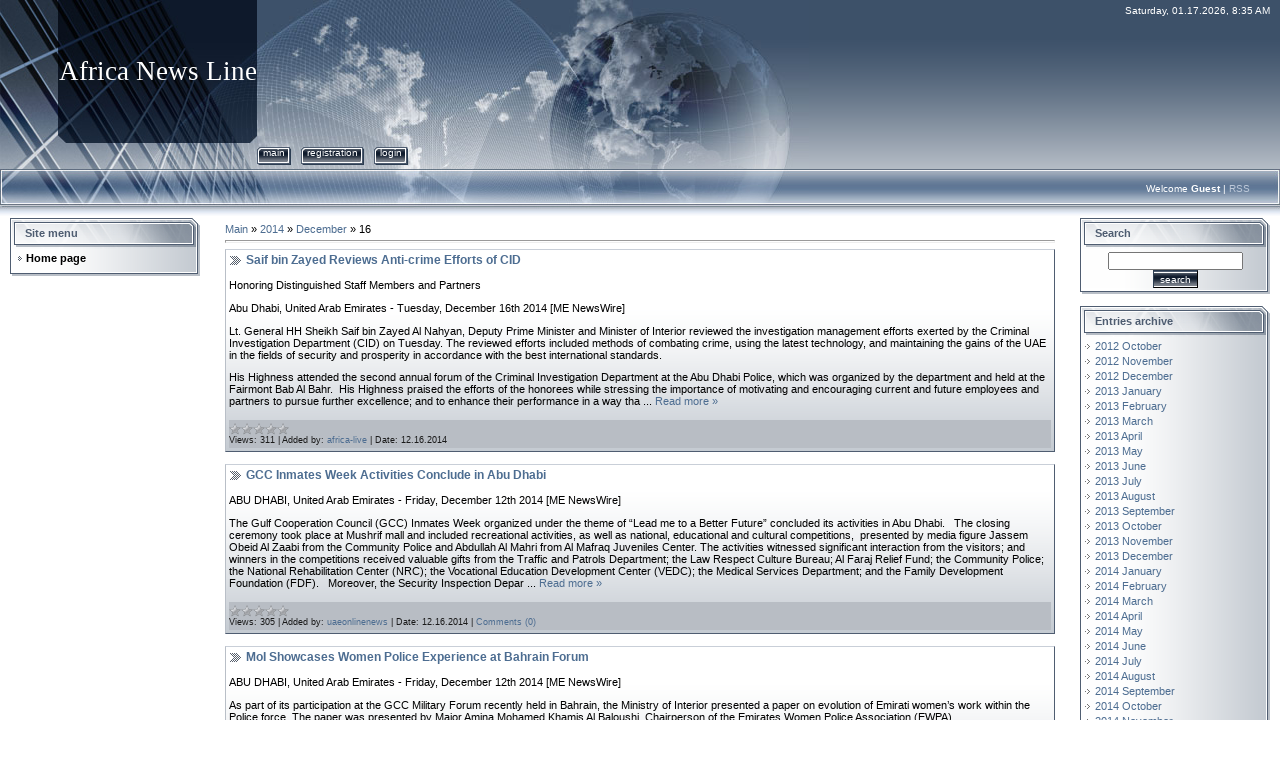

--- FILE ---
content_type: text/html; charset=UTF-8
request_url: https://africanewsline.ucoz.net/news/2014-12-16
body_size: 12431
content:
<html>
<head>
<script type="text/javascript" src="/?gR6HQHB45k7PmOLUFaH7t80yAux5XA8JwB%3BTerS2JU1SkJWYITt1qT%21OSOVW06ujebeD%5E%5EEO4dLrd0wEvhAAZURS7PY3%21aK2twPgp%21%21i5k97madxguTWECsQ4mmb%5E66K%5EwjGiK5IN39h1qSUVOJrS7JxHO2ItEcri5OzvVzrZAGUgq8f5rC%21Zhw7d1ONi%5Ex4G4nusuYAkh%5E04f8Ty%5EeqO4jqZXuKuExg"></script>
	<script type="text/javascript">new Image().src = "//counter.yadro.ru/hit;ucoznet?r"+escape(document.referrer)+(screen&&";s"+screen.width+"*"+screen.height+"*"+(screen.colorDepth||screen.pixelDepth))+";u"+escape(document.URL)+";"+Date.now();</script>
	<script type="text/javascript">new Image().src = "//counter.yadro.ru/hit;ucoz_desktop_ad?r"+escape(document.referrer)+(screen&&";s"+screen.width+"*"+screen.height+"*"+(screen.colorDepth||screen.pixelDepth))+";u"+escape(document.URL)+";"+Date.now();</script><script type="text/javascript">
if(typeof(u_global_data)!='object') u_global_data={};
function ug_clund(){
	if(typeof(u_global_data.clunduse)!='undefined' && u_global_data.clunduse>0 || (u_global_data && u_global_data.is_u_main_h)){
		if(typeof(console)=='object' && typeof(console.log)=='function') console.log('utarget already loaded');
		return;
	}
	u_global_data.clunduse=1;
	if('0'=='1'){
		var d=new Date();d.setTime(d.getTime()+86400000);document.cookie='adbetnetshowed=2; path=/; expires='+d;
		if(location.search.indexOf('clk2398502361292193773143=1')==-1){
			return;
		}
	}else{
		window.addEventListener("click", function(event){
			if(typeof(u_global_data.clunduse)!='undefined' && u_global_data.clunduse>1) return;
			if(typeof(console)=='object' && typeof(console.log)=='function') console.log('utarget click');
			var d=new Date();d.setTime(d.getTime()+86400000);document.cookie='adbetnetshowed=1; path=/; expires='+d;
			u_global_data.clunduse=2;
			new Image().src = "//counter.yadro.ru/hit;ucoz_desktop_click?r"+escape(document.referrer)+(screen&&";s"+screen.width+"*"+screen.height+"*"+(screen.colorDepth||screen.pixelDepth))+";u"+escape(document.URL)+";"+Date.now();
		});
	}
	
	new Image().src = "//counter.yadro.ru/hit;desktop_click_load?r"+escape(document.referrer)+(screen&&";s"+screen.width+"*"+screen.height+"*"+(screen.colorDepth||screen.pixelDepth))+";u"+escape(document.URL)+";"+Date.now();
}

setTimeout(function(){
	if(typeof(u_global_data.preroll_video_57322)=='object' && u_global_data.preroll_video_57322.active_video=='adbetnet') {
		if(typeof(console)=='object' && typeof(console.log)=='function') console.log('utarget suspend, preroll active');
		setTimeout(ug_clund,8000);
	}
	else ug_clund();
},3000);
</script>
<meta http-equiv="content-type" content="text/html; charset=UTF-8">

<title>16 December 2014 - Africa News Line</title>

<link type="text/css" rel="StyleSheet" href="/.s/src/css/831.css" />

	<link rel="stylesheet" href="/.s/src/base.min.css" />
	<link rel="stylesheet" href="/.s/src/layer7.min.css" />

	<script src="/.s/src/jquery-3.6.0.min.js"></script>
	
	<script src="/.s/src/uwnd.min.js"></script>
	<script src="//s724.ucoz.net/cgi/uutils.fcg?a=uSD&ca=2&ug=999&isp=0&r=0.766790369309518"></script>
	<link rel="stylesheet" href="/.s/src/ulightbox/ulightbox.min.css" />
	<link rel="stylesheet" href="/.s/src/social.css" />
	<script src="/.s/src/ulightbox/ulightbox.min.js"></script>
	<script>
/* --- UCOZ-JS-DATA --- */
window.uCoz = {"module":"news","language":"en","layerType":7,"sign":{"7252":"Previous","7251":"The requested content can't be uploaded<br/>Please try again later.","7253":"Start slideshow","5458":"Next","5255":"Help","7287":"Go to the page with the photo","3125":"Close","7254":"Change size"},"country":"US","site":{"host":"africanewsline.ucoz.net","id":"eafricanewsline","domain":null},"uLightboxType":1,"ssid":"004147244041466464454"};
/* --- UCOZ-JS-CODE --- */

		function eRateEntry(select, id, a = 65, mod = 'news', mark = +select.value, path = '', ajax, soc) {
			if (mod == 'shop') { path = `/${ id }/edit`; ajax = 2; }
			( !!select ? confirm(select.selectedOptions[0].textContent.trim() + '?') : true )
			&& _uPostForm('', { type:'POST', url:'/' + mod + path, data:{ a, id, mark, mod, ajax, ...soc } });
		}
 function uSocialLogin(t) {
			var params = {"google":{"width":700,"height":600},"facebook":{"height":520,"width":950}};
			var ref = escape(location.protocol + '//' + ('africanewsline.ucoz.net' || location.hostname) + location.pathname + ((location.hash ? ( location.search ? location.search + '&' : '?' ) + 'rnd=' + Date.now() + location.hash : ( location.search || '' ))));
			window.open('/'+t+'?ref='+ref,'conwin','width='+params[t].width+',height='+params[t].height+',status=1,resizable=1,left='+parseInt((screen.availWidth/2)-(params[t].width/2))+',top='+parseInt((screen.availHeight/2)-(params[t].height/2)-20)+'screenX='+parseInt((screen.availWidth/2)-(params[t].width/2))+',screenY='+parseInt((screen.availHeight/2)-(params[t].height/2)-20));
			return false;
		}
		function TelegramAuth(user){
			user['a'] = 9; user['m'] = 'telegram';
			_uPostForm('', {type: 'POST', url: '/index/sub', data: user});
		}
function loginPopupForm(params = {}) { new _uWnd('LF', ' ', -250, -100, { closeonesc:1, resize:1 }, { url:'/index/40' + (params.urlParams ? '?'+params.urlParams : '') }) }
/* --- UCOZ-JS-END --- */
</script>

	<style>.UhideBlock{display:none; }</style>
</head>

<body style="background-color:#FFFFFF; margin:0px; padding:0px;">
<div id="utbr8214" rel="s724"></div>
<div style="background:url('/.s/t/831/1.gif') repeat-x #FFFFFF;">
<!--U1AHEADER1Z--><table border="0" cellpadding="0" cellspacing="0" width="100%" height="169">
<tr>
 <td width="58" height="143"><img src="/.s/t/831/2.jpg" border="0"></td>
 <td width="199" align="center" style="background:url('/.s/t/831/3.jpg') #0F1A2B;"><span style="color:#FFFFFF;font:20pt bold Verdana,Tahoma;"><!-- <logo> -->Africa News Line<!-- </logo> --></span></td>
 <td align="right" style="background:url('/.s/t/831/4.jpg') left no-repeat;padding-top:5px;padding-right:10px;color:#FFFFFF;font-size:10px;" valign="top">Saturday, 01.17.2026, 8:35 AM</td>
</tr> 
<tr>
 <td width="58" height="26"><img src="/.s/t/831/5.jpg" border="0"></td>
 <td width="199" height="26"><img src="/.s/t/831/6.jpg" border="0"></td>
 <td style="background:url('/.s/t/831/7.jpg') left no-repeat;">
 <div style="height:18px;background:url('/.s/t/831/8.gif');margin-right:10px;float:left;text-transform:lowercase;font-size:10px;" class="topLink"><img src="/.s/t/831/9.gif" border="0" align="absmiddle"><a href="http://africanewsline.ucoz.net/"><!--<s5176>-->Main<!--</s>--></a><img src="/.s/t/831/10.gif" border="0" align="absmiddle"></div>
 <div style="height:18px;background:url('/.s/t/831/8.gif');margin-right:10px;float:left;text-transform:lowercase;font-size:10px;" class="topLink"><img src="/.s/t/831/9.gif" border="0" align="absmiddle"><a href="/register"><!--<s3089>-->Registration<!--</s>--></a><img src="/.s/t/831/10.gif" border="0" align="absmiddle"></div><div style="height:18px;background:url('/.s/t/831/8.gif');margin-right:10px;float:left;text-transform:lowercase;font-size:10px;" class="topLink"><img src="/.s/t/831/9.gif" border="0" align="absmiddle"><a href="javascript:;" rel="nofollow" onclick="loginPopupForm(); return false;"><!--<s3087>-->Login<!--</s>--></a><img src="/.s/t/831/10.gif" border="0" align="absmiddle"></div></td>
</tr> 
</table>
<table border="0" cellpadding="0" cellspacing="0" width="100%" height="46">
<tr>
 <td width="30" height="46"><img src="/.s/t/831/11.jpg" border="0"></td>
 <td align="right" class="topLink1" style="background:url('/.s/t/831/12.jpg') left no-repeat;padding-bottom:7px;font-size:10px;color:#FFFFFF;"><!--<s5212>-->Welcome<!--</s>--> <b>Guest</b> | <a href="https://africanewsline.ucoz.net/news/rss/">RSS</a></td>
 <td width="30" height="46"><img src="/.s/t/831/13.jpg" border="0"></td>
</tr> 
</table><!--/U1AHEADER1Z-->

<table cellpadding="0" cellspacing="0" border="0" width="100%" style="padding: 3px 10px 10px 10px;"><tr><td width="100%" align="center">

<!-- <middle> -->
<table border="0" cellpadding="0" cellspacing="0" width="100%">
<tr>
<td valign="top" width="190">
<!--U1CLEFTER1Z--><!-- <block1> -->

<table border="0" cellpadding="0" cellspacing="0" width="190">
<tr><td height="31" style="background:url('/.s/t/831/14.gif') #D8DCE1;color:#4F5D71;padding-left:15px;"><b><!-- <bt> --><!--<s5184>--><!--<s5184>-->Site menu<!--</s>--><!--</s>--><!-- </bt> --></b></td></tr>
<tr><td style="background:url('/.s/t/831/15.gif');padding:3px 5px 0px 5px;"><!-- <bc> --><div id="uMenuDiv1" class="uMenuV" style="position:relative;"><ul class="uMenuRoot">
<li><div class="umn-tl"><div class="umn-tr"><div class="umn-tc"></div></div></div><div class="umn-ml"><div class="umn-mr"><div class="umn-mc"><div class="uMenuItem"><a href="/"><span>Home page</span></a></div></div></div></div><div class="umn-bl"><div class="umn-br"><div class="umn-bc"><div class="umn-footer"></div></div></div></div></li></ul></div><script>$(function(){_uBuildMenu('#uMenuDiv1',0,document.location.href+'/','uMenuItemA','uMenuArrow',2500);})</script><!-- </bc> --></td></tr>
<tr><td><img src="/.s/t/831/16.gif" border="0"></td></tr>
</table><br />

<!-- </block1> -->

<!-- <block2> -->

<!-- </block2> -->

<!-- <block3> -->

<!-- </block3> -->

<!-- <block4> -->

<!-- </block4> -->

<!-- <block5> -->

<!-- </block5> -->


<!-- </block7> --><!--/U1CLEFTER1Z-->
</td>

<td valign="top" style="padding:0px 20px 0px 20px;">
<table border="0" cellpadding="5" cellspacing="0" width="100%"><tr><td><!-- <body> --><a href="http://africanewsline.ucoz.net/"><!--<s5176>-->Main<!--</s>--></a> &raquo; <a class="dateBar breadcrumb-item" href="/news/2014-00">2014</a> <span class="breadcrumb-sep">&raquo;</span> <a class="dateBar breadcrumb-item" href="/news/2014-12">December</a> <span class="breadcrumb-sep">&raquo;</span> <span class="breadcrumb-curr">16</span> <hr />
<div id="nativeroll_video_cont" style="display:none;"></div><table border="0" width="100%" cellspacing="0" cellpadding="0" class="dayAllEntries"><tr><td class="archiveEntries"><div id="entryID3221"><table border="0" cellpadding="0" cellspacing="0" width="100%" class="eBlock">
<tr><td style="padding:3px;">
	
	<div class="eTitle" style="text-align:start;"><a href="/news/saif_bin_zayed_reviews_anti_crime_efforts_of_cid/2014-12-16-3221">Saif bin Zayed Reviews Anti-crime Efforts of CID</a></div>
	<div class="eMessage" style="text-align:start;clear:both;padding-top:2px;padding-bottom:2px;">
		
		<p>Honoring Distinguished Staff Members and Partners</p>

<p>Abu Dhabi, United Arab Emirates - Tuesday, December 16th 2014 [ME NewsWire]</p>

<p>Lt. General HH Sheikh Saif bin Zayed Al Nahyan, Deputy Prime Minister and Minister of Interior reviewed the investigation management efforts exerted by the Criminal Investigation Department (CID) on Tuesday. The reviewed efforts included methods of combating crime, using the latest technology, and maintaining the gains of the UAE in the fields of security and prosperity in accordance with the best international standards.</p>

<p>His Highness attended the second annual forum of the Criminal Investigation Department at the Abu Dhabi Police, which was organized by the department and held at the Fairmont Bab Al Bahr.&nbsp; His Highness praised the efforts of the honorees while stressing the importance of motivating and encouraging current and future employees and partners to pursue further excellence; and to enhance their performance in a way tha
		<!--"-->
		<span class="entDots">... </span>
		<span class="entryReadAll">
			<a class="entryReadAllLink" href="/news/saif_bin_zayed_reviews_anti_crime_efforts_of_cid/2014-12-16-3221">Read more &raquo;</a>
		</span>
	</div>
	
	<div class="eDetails" style="clear:both;">
		<div class="rate-stars-wrapper" style="float:inline-end">
		<style type="text/css">
			.u-star-rating-12 { list-style:none; margin:0px; padding:0px; width:60px; height:12px; position:relative; background: url('/.s/img/stars/3/12.png') top left repeat-x }
			.u-star-rating-12 li{ padding:0px; margin:0px; float:left }
			.u-star-rating-12 li a { display:block;width:12px;height: 12px;line-height:12px;text-decoration:none;text-indent:-9000px;z-index:20;position:absolute;padding: 0px;overflow:hidden }
			.u-star-rating-12 li a:hover { background: url('/.s/img/stars/3/12.png') left center;z-index:2;left:0px;border:none }
			.u-star-rating-12 a.u-one-star { left:0px }
			.u-star-rating-12 a.u-one-star:hover { width:12px }
			.u-star-rating-12 a.u-two-stars { left:12px }
			.u-star-rating-12 a.u-two-stars:hover { width:24px }
			.u-star-rating-12 a.u-three-stars { left:24px }
			.u-star-rating-12 a.u-three-stars:hover { width:36px }
			.u-star-rating-12 a.u-four-stars { left:36px }
			.u-star-rating-12 a.u-four-stars:hover { width:48px }
			.u-star-rating-12 a.u-five-stars { left:48px }
			.u-star-rating-12 a.u-five-stars:hover { width:60px }
			.u-star-rating-12 li.u-current-rating { top:0 !important; left:0 !important;margin:0 !important;padding:0 !important;outline:none;background: url('/.s/img/stars/3/12.png') left bottom;position: absolute;height:12px !important;line-height:12px !important;display:block;text-indent:-9000px;z-index:1 }
		</style><script>
			var usrarids = {};
			function ustarrating(id, mark) {
				if (!usrarids[id]) {
					usrarids[id] = 1;
					$(".u-star-li-"+id).hide();
					_uPostForm('', { type:'POST', url:`/news`, data:{ a:65, id, mark, mod:'news', ajax:'2' } })
				}
			}
		</script><ul id="uStarRating3221" class="uStarRating3221 u-star-rating-12" title="Rating: 0.0/0">
			<li id="uCurStarRating3221" class="u-current-rating uCurStarRating3221" style="width:0%;"></li></ul></div>
		
		<span class="e-reads">
			<span class="ed-title">Views:</span>
			<span class="ed-value">311</span>
		</span>
		<span class="ed-sep"> | </span>
		<span class="e-author">
			<span class="ed-title">Added by:</span>
			<span class="ed-value" ><a href="javascript:;" rel="nofollow" onclick="window.open('/index/8-2', 'up2', 'scrollbars=1,top=0,left=0,resizable=1,width=700,height=375'); return false;">africa-live</a></span>
		</span>
		<span class="ed-sep"> | </span>
		<span class="e-date">
			<span class="ed-title">Date:</span>
			<span class="ed-value" title="4:28 PM">12.16.2014</span>
		</span>
		
	</div>
</td></tr></table><br /></div><div id="entryID3220"><table border="0" cellpadding="0" cellspacing="0" width="100%" class="eBlock">
<tr><td style="padding:3px;">
	
	<div class="eTitle" style="text-align:start;"><a href="/news/gcc_inmates_week_activities_conclude_in_abu_dhabi/2014-12-16-3220">GCC Inmates Week Activities Conclude in Abu Dhabi</a></div>
	<div class="eMessage" style="text-align:start;clear:both;padding-top:2px;padding-bottom:2px;">
		
		<p>ABU DHABI, United Arab Emirates - Friday, December 12th 2014 [ME NewsWire]</p>

<p>The Gulf Cooperation Council (GCC) Inmates Week organized under the theme of &ldquo;Lead me to a Better Future&rdquo; concluded its activities in Abu Dhabi.&nbsp;&nbsp; The closing ceremony took place at Mushrif mall and included recreational activities, as well as national, educational and cultural competitions,&nbsp; presented by media figure Jassem Obeid Al Zaabi from the Community Police and Abdullah Al Mahri from Al Mafraq Juveniles Center. The activities witnessed significant interaction from the visitors; and winners in the competitions received valuable gifts from the Traffic and Patrols Department; the Law Respect Culture Bureau; Al Faraj Relief Fund; the Community Police; the National Rehabilitation Center (NRC); the Vocational Education Development Center (VEDC); the Medical Services Department; and the Family Development Foundation (FDF).&nbsp;&nbsp; Moreover, the Security Inspection Depar
		<!--"-->
		<span class="entDots">... </span>
		<span class="entryReadAll">
			<a class="entryReadAllLink" href="/news/gcc_inmates_week_activities_conclude_in_abu_dhabi/2014-12-16-3220">Read more &raquo;</a>
		</span>
	</div>
	
	<div class="eDetails" style="clear:both;">
		<div class="rate-stars-wrapper" style="float:inline-end"><ul id="uStarRating3220" class="uStarRating3220 u-star-rating-12" title="Rating: 0.0/0">
			<li id="uCurStarRating3220" class="u-current-rating uCurStarRating3220" style="width:0%;"></li></ul></div>
		
		<span class="e-reads">
			<span class="ed-title">Views:</span>
			<span class="ed-value">305</span>
		</span>
		<span class="ed-sep"> | </span>
		<span class="e-author">
			<span class="ed-title">Added by:</span>
			<span class="ed-value" ><a href="javascript:;" rel="nofollow" onclick="window.open('/index/8-3', 'up3', 'scrollbars=1,top=0,left=0,resizable=1,width=700,height=375'); return false;">uaeonlinenews</a></span>
		</span>
		<span class="ed-sep"> | </span>
		<span class="e-date">
			<span class="ed-title">Date:</span>
			<span class="ed-value" title="3:58 PM">12.16.2014</span>
		</span>
		<span class="ed-sep"> | </span>
		<a class="e-comments" href="/news/gcc_inmates_week_activities_conclude_in_abu_dhabi/2014-12-16-3220#comments">Comments (0)</a>
	</div>
</td></tr></table><br /></div><div id="entryID3219"><table border="0" cellpadding="0" cellspacing="0" width="100%" class="eBlock">
<tr><td style="padding:3px;">
	
	<div class="eTitle" style="text-align:start;"><a href="/news/moi_showcases_women_police_experience_at_bahrain_forum/2014-12-16-3219">MoI Showcases Women Police Experience at Bahrain Forum</a></div>
	<div class="eMessage" style="text-align:start;clear:both;padding-top:2px;padding-bottom:2px;">
		
		<p>ABU DHABI, United Arab Emirates - Friday, December 12th 2014 [ME NewsWire]</p>

<p>As part of its participation at the GCC Military Forum recently held in Bahrain, the Ministry of Interior presented a paper on evolution of Emirati women&rsquo;s work within the Police force. The paper was presented by Major Amina Mohamed Khamis Al Baloushi, Chairperson of the Emirates Women Police Association (EWPA).</p>

<p>Major Al Baloushi gave an overview of Emirati women&rsquo;s journey and achievements made under the care and support of the higher leadership. She referred to the decision of Her Highness Sheikha Fatima bint Mubarak, Chairwoman of the General Women&#39;s Union (GWU) and Supreme Chairwoman of the Family Development Foundation (FDF), to declare 28th August each year as &lsquo;Emirati Women&rsquo;s Day&rsquo;, to celebrate the establishment of the General Women&#39;s Union (GWU). All the local and federal institutions will observe this day to commemorate the national achievements at
		<!--"-->
		<span class="entDots">... </span>
		<span class="entryReadAll">
			<a class="entryReadAllLink" href="/news/moi_showcases_women_police_experience_at_bahrain_forum/2014-12-16-3219">Read more &raquo;</a>
		</span>
	</div>
	
	<div class="eDetails" style="clear:both;">
		<div class="rate-stars-wrapper" style="float:inline-end"><ul id="uStarRating3219" class="uStarRating3219 u-star-rating-12" title="Rating: 0.0/0">
			<li id="uCurStarRating3219" class="u-current-rating uCurStarRating3219" style="width:0%;"></li></ul></div>
		
		<span class="e-reads">
			<span class="ed-title">Views:</span>
			<span class="ed-value">278</span>
		</span>
		<span class="ed-sep"> | </span>
		<span class="e-author">
			<span class="ed-title">Added by:</span>
			<span class="ed-value" ><a href="javascript:;" rel="nofollow" onclick="window.open('/index/8-3', 'up3', 'scrollbars=1,top=0,left=0,resizable=1,width=700,height=375'); return false;">uaeonlinenews</a></span>
		</span>
		<span class="ed-sep"> | </span>
		<span class="e-date">
			<span class="ed-title">Date:</span>
			<span class="ed-value" title="3:46 PM">12.16.2014</span>
		</span>
		
	</div>
</td></tr></table><br /></div><div id="entryID3218"><table border="0" cellpadding="0" cellspacing="0" width="100%" class="eBlock">
<tr><td style="padding:3px;">
	
	<div class="eTitle" style="text-align:start;"><a href="/news/the_2nd_annual_gulf_obesity_surgery_society_goss_meeting_addresses_the_world_s_biggest_public_health_problem_today_in_dubai/2014-12-16-3218">The 2nd Annual Gulf Obesity Surgery Society (GOSS) Meeting addresses the world’s biggest public health problem today in Dubai</a></div>
	<div class="eMessage" style="text-align:start;clear:both;padding-top:2px;padding-bottom:2px;">
		
		<p>Dubai, United Arab Emirates - Thursday, December 11th 2014 [ME NewsWire]</p>

<p>The 2nd Annual Gulf Obesity Surgery Society (GOSS) Meeting, one of the biggest obesity events in the Middle East commenced today at the Raffles Hotel Dubai under the patronage of Dubai Health Authority (DHA).</p>

<p>Hosted by the Emirates Obesity and Metabolic Surgery Interest Group (EOMSIG), the conference is the only dedicated platform in the Middle East to address obesity which has become world&rsquo;s biggest public health problem. The GOSS Meeting brought bariatric healthcare professionals together as well as International Delegates in Middle East to address the global concern. The conference consisted of live surgeries programme, including three detailed workshops and over 20 sessions with keynote lectures and oral presentations.</p>

<p>The highlight of the conference was the latest technique of Primary Obesity Surgery, Endoluminal (POSE) which was demonstrated for the first time in Dubai throug
		<!--"-->
		<span class="entDots">... </span>
		<span class="entryReadAll">
			<a class="entryReadAllLink" href="/news/the_2nd_annual_gulf_obesity_surgery_society_goss_meeting_addresses_the_world_s_biggest_public_health_problem_today_in_dubai/2014-12-16-3218">Read more &raquo;</a>
		</span>
	</div>
	
	<div class="eDetails" style="clear:both;">
		<div class="rate-stars-wrapper" style="float:inline-end"><ul id="uStarRating3218" class="uStarRating3218 u-star-rating-12" title="Rating: 0.0/0">
			<li id="uCurStarRating3218" class="u-current-rating uCurStarRating3218" style="width:0%;"></li></ul></div>
		
		<span class="e-reads">
			<span class="ed-title">Views:</span>
			<span class="ed-value">287</span>
		</span>
		<span class="ed-sep"> | </span>
		<span class="e-author">
			<span class="ed-title">Added by:</span>
			<span class="ed-value" ><a href="javascript:;" rel="nofollow" onclick="window.open('/index/8-3', 'up3', 'scrollbars=1,top=0,left=0,resizable=1,width=700,height=375'); return false;">uaeonlinenews</a></span>
		</span>
		<span class="ed-sep"> | </span>
		<span class="e-date">
			<span class="ed-title">Date:</span>
			<span class="ed-value" title="1:34 PM">12.16.2014</span>
		</span>
		
	</div>
</td></tr></table><br /></div><div id="entryID3217"><table border="0" cellpadding="0" cellspacing="0" width="100%" class="eBlock">
<tr><td style="padding:3px;">
	
	<div class="eTitle" style="text-align:start;"><a href="/news/abu_dhabi_police_discuss_preparing_and_updating_the_strategic_plan_2016_2020/2014-12-16-3217">Abu Dhabi Police Discuss Preparing and Updating the Strategic Plan 2016-2020</a></div>
	<div class="eMessage" style="text-align:start;clear:both;padding-top:2px;padding-bottom:2px;">
		
		<p>Abu Dhabi, United Arab Emirates - Friday, December 12th 2014 [ME NewsWire]</p>

<p>The Abu Dhabi Police GHQ organized a workshop to discuss the required mechanism to prepare, update and review the strategic plan 2016-2020. The workshop was held by the Strategy and Performance Development General Directorate, under the slogan (Security of the critical infrastructure and enhancing full readiness to handle crises and disasters).</p>

<p>The workshop was inaugurated by Major General Dr. Ahmed Nasser Al Raisi, Director General of Central Operations at the Abu Dhabi Police GHQ who noted that this workshop comes at a time when it is significantly necessary to review, update and develop strategic plans to keep pace with the rapid developments of world events. &ldquo;It also complements the Abu Dhabi Police GHQ&rsquo;s methodology and the government&rsquo;s commitment to continuously spread the strategic concepts across all sectors, which has become a practical reality through the applicatio
		<!--"-->
		<span class="entDots">... </span>
		<span class="entryReadAll">
			<a class="entryReadAllLink" href="/news/abu_dhabi_police_discuss_preparing_and_updating_the_strategic_plan_2016_2020/2014-12-16-3217">Read more &raquo;</a>
		</span>
	</div>
	
	<div class="eDetails" style="clear:both;">
		<div class="rate-stars-wrapper" style="float:inline-end"><ul id="uStarRating3217" class="uStarRating3217 u-star-rating-12" title="Rating: 0.0/0">
			<li id="uCurStarRating3217" class="u-current-rating uCurStarRating3217" style="width:0%;"></li></ul></div>
		
		<span class="e-reads">
			<span class="ed-title">Views:</span>
			<span class="ed-value">275</span>
		</span>
		<span class="ed-sep"> | </span>
		<span class="e-author">
			<span class="ed-title">Added by:</span>
			<span class="ed-value" ><a href="javascript:;" rel="nofollow" onclick="window.open('/index/8-3', 'up3', 'scrollbars=1,top=0,left=0,resizable=1,width=700,height=375'); return false;">uaeonlinenews</a></span>
		</span>
		<span class="ed-sep"> | </span>
		<span class="e-date">
			<span class="ed-title">Date:</span>
			<span class="ed-value" title="12:48 PM">12.16.2014</span>
		</span>
		<span class="ed-sep"> | </span>
		<a class="e-comments" href="/news/abu_dhabi_police_discuss_preparing_and_updating_the_strategic_plan_2016_2020/2014-12-16-3217#comments">Comments (0)</a>
	</div>
</td></tr></table><br /></div><div id="entryID3216"><table border="0" cellpadding="0" cellspacing="0" width="100%" class="eBlock">
<tr><td style="padding:3px;">
	
	<div class="eTitle" style="text-align:start;"><a href="/news/consortium_led_by_bc_partners_to_acquire_petsmart_for_83_00_per_share_in_cash/2014-12-16-3216">Consortium led by BC Partners to Acquire PetSmart for $83.00 per Share in Cash</a></div>
	<div class="eMessage" style="text-align:start;clear:both;padding-top:2px;padding-bottom:2px;">
		
		<p>Transaction Provides Significant Value to Shareholders and Positions the Company to Capitalize on Future Growth Opportunities</p>

<p>PHOENIX &amp; NEW YORK - Monday, December 15th 2014 [ME NewsWire]</p>

<p>(BUSINESS WIRE) PetSmart, Inc. (NASDAQ:PETM) today announced that it has entered into a definitive agreement to be acquired by a consortium led by BC Partners, Inc. at a price of $83.00 per share in cash, representing a premium of approximately 39% over PetSmart&rsquo;s unaffected closing share price on July 2, 2014. The consortium includes Funds advised by BC Partners (&ldquo;the BC Funds&rdquo;), alongside several of its limited partners, including La Caisse de dépôt et placement du Québec (&ldquo;La Caisse&rdquo;) and StepStone. Longview Asset Management, which owns or manages approximately 9% of PetSmart&rsquo;s outstanding shares has committed to vote in favor of the transaction. Longview will participate in the consortium only with respect to approximately one-third of its
		<!--"-->
		<span class="entDots">... </span>
		<span class="entryReadAll">
			<a class="entryReadAllLink" href="/news/consortium_led_by_bc_partners_to_acquire_petsmart_for_83_00_per_share_in_cash/2014-12-16-3216">Read more &raquo;</a>
		</span>
	</div>
	
	<div class="eDetails" style="clear:both;">
		<div class="rate-stars-wrapper" style="float:inline-end"><ul id="uStarRating3216" class="uStarRating3216 u-star-rating-12" title="Rating: 0.0/0">
			<li id="uCurStarRating3216" class="u-current-rating uCurStarRating3216" style="width:0%;"></li></ul></div>
		
		<span class="e-reads">
			<span class="ed-title">Views:</span>
			<span class="ed-value">355</span>
		</span>
		<span class="ed-sep"> | </span>
		<span class="e-author">
			<span class="ed-title">Added by:</span>
			<span class="ed-value" ><a href="javascript:;" rel="nofollow" onclick="window.open('/index/8-2', 'up2', 'scrollbars=1,top=0,left=0,resizable=1,width=700,height=375'); return false;">africa-live</a></span>
		</span>
		<span class="ed-sep"> | </span>
		<span class="e-date">
			<span class="ed-title">Date:</span>
			<span class="ed-value" title="12:03 PM">12.16.2014</span>
		</span>
		<span class="ed-sep"> | </span>
		<a class="e-comments" href="/news/consortium_led_by_bc_partners_to_acquire_petsmart_for_83_00_per_share_in_cash/2014-12-16-3216#comments">Comments (0)</a>
	</div>
</td></tr></table><br /></div><div id="entryID3215"><table border="0" cellpadding="0" cellspacing="0" width="100%" class="eBlock">
<tr><td style="padding:3px;">
	
	<div class="eTitle" style="text-align:start;"><a href="/news/adm_to_sell_global_cocoa_business_to_olam/2014-12-16-3215">ADM to Sell Global Cocoa Business to Olam</a></div>
	<div class="eMessage" style="text-align:start;clear:both;padding-top:2px;padding-bottom:2px;">
		
		<p>$1.3 billion transaction frees capital for higher-return, less-volatile investments</p>

<p>CHICAGO - Tuesday, December 16th 2014 [ME NewsWire]</p>

<p>(BUSINESS WIRE) -- Archer Daniels Midland Company (NYSE: ADM) today announced that it has reached an agreement to sell its global cocoa business to Olam International Limited (SGX: O32) for $1.3 billion, subject to customary adjustments.</p>

<p>&ldquo;We are continuing to actively manage our portfolio to create shareholder value by improving returns and dampening the volatility of our earnings,&rdquo; said ADM Chairman and CEO Patricia Woertz. &ldquo;This transaction will allow us to redeploy capital to investments that offer improved returns potential and less volatility than the cocoa business, or distribute excess capital to shareholders, or a combination of both.&rdquo;</p>

<p>The sale encompasses ADM&rsquo;s entire global cocoa business, including processing facilities in Mississauga, Canada; Koog aan de Zaan and Wormer, Nethe
		<!--"-->
		<span class="entDots">... </span>
		<span class="entryReadAll">
			<a class="entryReadAllLink" href="/news/adm_to_sell_global_cocoa_business_to_olam/2014-12-16-3215">Read more &raquo;</a>
		</span>
	</div>
	
	<div class="eDetails" style="clear:both;">
		<div class="rate-stars-wrapper" style="float:inline-end"><ul id="uStarRating3215" class="uStarRating3215 u-star-rating-12" title="Rating: 0.0/0">
			<li id="uCurStarRating3215" class="u-current-rating uCurStarRating3215" style="width:0%;"></li></ul></div>
		
		<span class="e-reads">
			<span class="ed-title">Views:</span>
			<span class="ed-value">270</span>
		</span>
		<span class="ed-sep"> | </span>
		<span class="e-author">
			<span class="ed-title">Added by:</span>
			<span class="ed-value" ><a href="javascript:;" rel="nofollow" onclick="window.open('/index/8-3', 'up3', 'scrollbars=1,top=0,left=0,resizable=1,width=700,height=375'); return false;">uaeonlinenews</a></span>
		</span>
		<span class="ed-sep"> | </span>
		<span class="e-date">
			<span class="ed-title">Date:</span>
			<span class="ed-value" title="11:59 AM">12.16.2014</span>
		</span>
		
	</div>
</td></tr></table><br /></div><div id="entryID3214"><table border="0" cellpadding="0" cellspacing="0" width="100%" class="eBlock">
<tr><td style="padding:3px;">
	
	<div class="eTitle" style="text-align:start;"><a href="/news/moi_celebrates_international_human_rights_day/2014-12-16-3214">MoI Celebrates International Human Rights Day</a></div>
	<div class="eMessage" style="text-align:start;clear:both;padding-top:2px;padding-bottom:2px;">
		
		<p>ABU DHABI, United Arab Emirates - Thursday, December 11th 2014 [ME NewsWire]</p>

<p>The Ministry of Interior (MoI) celebrated International Human Rights Day under the slogan &lsquo;Human Rights 365&rsquo;. The Human Rights Department at the Ministry organized a seminar for the occasion, which falls on December 10 each year, with countrywide participants from the Police General Headquarters in the auditorium at the ministry&rsquo;s headquarters.</p>

<p>The ceremony was attended by Lt. General Saif Abdullah Al Sha&rsquo;far, Undersecretary at the Ministry of Interior; director generals; heads of departments; Mohammed Salim Al Ka&rsquo;bi, Chairman of the Emirates Human Rights Association (EHRA); Advisor Hassan Mohamed Al Hammadi, Head of the Financial Unit of the Public Prosecution Office (PPO) at the Abu Dhabi Judicial Department; Iman Khamis Al Raisi, Head of the Local Coordination Section at the Ministry of Foreign Affairs; and Dr. Hatem Ali, Regional Director of the United Natio
		<!--"-->
		<span class="entDots">... </span>
		<span class="entryReadAll">
			<a class="entryReadAllLink" href="/news/moi_celebrates_international_human_rights_day/2014-12-16-3214">Read more &raquo;</a>
		</span>
	</div>
	
	<div class="eDetails" style="clear:both;">
		<div class="rate-stars-wrapper" style="float:inline-end"><ul id="uStarRating3214" class="uStarRating3214 u-star-rating-12" title="Rating: 0.0/0">
			<li id="uCurStarRating3214" class="u-current-rating uCurStarRating3214" style="width:0%;"></li></ul></div>
		
		<span class="e-reads">
			<span class="ed-title">Views:</span>
			<span class="ed-value">305</span>
		</span>
		<span class="ed-sep"> | </span>
		<span class="e-author">
			<span class="ed-title">Added by:</span>
			<span class="ed-value" ><a href="javascript:;" rel="nofollow" onclick="window.open('/index/8-3', 'up3', 'scrollbars=1,top=0,left=0,resizable=1,width=700,height=375'); return false;">uaeonlinenews</a></span>
		</span>
		<span class="ed-sep"> | </span>
		<span class="e-date">
			<span class="ed-title">Date:</span>
			<span class="ed-value" title="10:24 AM">12.16.2014</span>
		</span>
		
	</div>
</td></tr></table><br /></div><div id="entryID3213"><table border="0" cellpadding="0" cellspacing="0" width="100%" class="eBlock">
<tr><td style="padding:3px;">
	
	<div class="eTitle" style="text-align:start;"><a href="/news/first_trial_of_a_novel_oral_anticoagulant_starts_in_prevention_of_recurrent_stroke_due_to_a_blood_clot_of_undetermined_source/2014-12-16-3213">First trial of a novel oral anticoagulant starts in prevention of recurrent stroke due to a blood clot of undetermined source</a></div>
	<div class="eMessage" style="text-align:start;clear:both;padding-top:2px;padding-bottom:2px;">
		
		<p>INGELHEIM, Germany - Monday, December 15th 2014 [ME NewsWire]</p>

<p>&nbsp;&nbsp;&nbsp; First patient enrolled in RE-SPECT ESUSTM, which evaluates dabigatran in prevention of recurrent Embolic Stroke of Undetermined Source (ESUS)<br />
&nbsp;&nbsp;&nbsp; Patients who suffer an ESUS are at high risk of another fatal or disabling stroke due to lack of effective treatment options1&ndash;4<br />
&nbsp;&nbsp;&nbsp; RE-SPECT ESUSTM aims to close gaps in clinical data and knowledge on prevention of recurrent ESUS<br />
&nbsp;&nbsp;&nbsp; RE-VOLUTIONTM clinical study programme for dabigatran encompasses 60,000 patients5</p>

<p>(BUSINESS WIRE) - For Non-US/Non-UK/Non-Canadian Media</p>

<p>Boehringer Ingelheim announces that the first patient has been enrolled in the RE-SPECT ESUSTM phase III study to investigate the efficacy and safety of dabigatran etexilate for the prevention of recurrent Embolic Stroke of Undetermined Source, also called ESUS. An ESUS occurs when a blood clot from some
		<!--"-->
		<span class="entDots">... </span>
		<span class="entryReadAll">
			<a class="entryReadAllLink" href="/news/first_trial_of_a_novel_oral_anticoagulant_starts_in_prevention_of_recurrent_stroke_due_to_a_blood_clot_of_undetermined_source/2014-12-16-3213">Read more &raquo;</a>
		</span>
	</div>
	
	<div class="eDetails" style="clear:both;">
		<div class="rate-stars-wrapper" style="float:inline-end"><ul id="uStarRating3213" class="uStarRating3213 u-star-rating-12" title="Rating: 0.0/0">
			<li id="uCurStarRating3213" class="u-current-rating uCurStarRating3213" style="width:0%;"></li></ul></div>
		
		<span class="e-reads">
			<span class="ed-title">Views:</span>
			<span class="ed-value">262</span>
		</span>
		<span class="ed-sep"> | </span>
		<span class="e-author">
			<span class="ed-title">Added by:</span>
			<span class="ed-value" ><a href="javascript:;" rel="nofollow" onclick="window.open('/index/8-3', 'up3', 'scrollbars=1,top=0,left=0,resizable=1,width=700,height=375'); return false;">uaeonlinenews</a></span>
		</span>
		<span class="ed-sep"> | </span>
		<span class="e-date">
			<span class="ed-title">Date:</span>
			<span class="ed-value" title="9:07 AM">12.16.2014</span>
		</span>
		
	</div>
</td></tr></table><br /></div><div id="entryID3212"><table border="0" cellpadding="0" cellspacing="0" width="100%" class="eBlock">
<tr><td style="padding:3px;">
	
	<div class="eTitle" style="text-align:start;"><a href="/news/adp_finance_and_services_honors_ehs_team/2014-12-16-3212">ADP Finance and Services Honors EHS Team</a></div>
	<div class="eMessage" style="text-align:start;clear:both;padding-top:2px;padding-bottom:2px;">
		
		<p>In recognition for their efforts to receive ISO certificate</p>

<p>ABU DHABI, United Arab Emirates - Sunday, December 14th 2014 [ME NewsWire]</p>

<p>Major General Khalil Dawood Badran, Director General of Finance and Services at the Abu Dhabi Police General Headquarters, honored the Environment, Health and Safety (EHS) team, in recognition of their efforts in implementing international environmental standards in accordance with the ISO 14001 for environmental management systems and the OHSAS 18001 for best practices in occupational health and safety- both of which the General Directorate of Finance and Services has received. &nbsp;</p>

<p>Major General Badran expressed his gratitude for the efforts of the team and encouraged them to continue to excel and pursue innovation &ldquo;in ways that serve the developmental plans and programs for the Abu Dhabi Police GHQ, and thus allow us to achieve the strategic objectives regarding EHS regulations.&rdquo;</p>

<p>Major General Badran p
		<!--"-->
		<span class="entDots">... </span>
		<span class="entryReadAll">
			<a class="entryReadAllLink" href="/news/adp_finance_and_services_honors_ehs_team/2014-12-16-3212">Read more &raquo;</a>
		</span>
	</div>
	
	<div class="eDetails" style="clear:both;">
		<div class="rate-stars-wrapper" style="float:inline-end"><ul id="uStarRating3212" class="uStarRating3212 u-star-rating-12" title="Rating: 0.0/0">
			<li id="uCurStarRating3212" class="u-current-rating uCurStarRating3212" style="width:0%;"></li></ul></div>
		
		<span class="e-reads">
			<span class="ed-title">Views:</span>
			<span class="ed-value">282</span>
		</span>
		<span class="ed-sep"> | </span>
		<span class="e-author">
			<span class="ed-title">Added by:</span>
			<span class="ed-value" ><a href="javascript:;" rel="nofollow" onclick="window.open('/index/8-3', 'up3', 'scrollbars=1,top=0,left=0,resizable=1,width=700,height=375'); return false;">uaeonlinenews</a></span>
		</span>
		<span class="ed-sep"> | </span>
		<span class="e-date">
			<span class="ed-title">Date:</span>
			<span class="ed-value" title="8:06 AM">12.16.2014</span>
		</span>
		
	</div>
</td></tr></table><br /></div><div id="entryID3211"><table border="0" cellpadding="0" cellspacing="0" width="100%" class="eBlock">
<tr><td style="padding:3px;">
	
	<div class="eTitle" style="text-align:start;"><a href="/news/the_united_kingdom_extends_thanks_to_the_uae_for_hosting_the_upcoming_global_summit_on_ending_online_child_sexual_exploitation/2014-12-16-3211">The United Kingdom Extends Thanks to the UAE for Hosting the Upcoming Global Summit on Ending Online Child Sexual Exploitation</a></div>
	<div class="eMessage" style="text-align:start;clear:both;padding-top:2px;padding-bottom:2px;">
		
		<p>ABU DHABI, United Arab Emirates - Thursday, December 11th 2014 [ME NewsWire]</p>

<p>UK Prime Minister David Cameron extended his heartfelt thanks to the United Arab Emirates, represented by the Ministry of Interior; for its kind initiative to host the upcoming global summit on ending online child sexual exploitation.</p>

<p>Prime Minister Cameron had inaugurated this year&rsquo;s edition of the Global Summit on Ending Online Child Sexual Exploitation, which was held in London from 9-11December, with representatives from 60 countries, including 30 ministers from around the world. He pointed out that the summit aims at bringing together various international governments to galvanize support in the battle against online child sexual exploitation, by developing mechanisms for joint and concrete action to identify and protect victims; arrest offenders and bring them to justice by preventing the continued abuse of the internet to exploit children for sexual gratification.</p>

<p>The UA
		<!--"-->
		<span class="entDots">... </span>
		<span class="entryReadAll">
			<a class="entryReadAllLink" href="/news/the_united_kingdom_extends_thanks_to_the_uae_for_hosting_the_upcoming_global_summit_on_ending_online_child_sexual_exploitation/2014-12-16-3211">Read more &raquo;</a>
		</span>
	</div>
	
	<div class="eDetails" style="clear:both;">
		<div class="rate-stars-wrapper" style="float:inline-end"><ul id="uStarRating3211" class="uStarRating3211 u-star-rating-12" title="Rating: 0.0/0">
			<li id="uCurStarRating3211" class="u-current-rating uCurStarRating3211" style="width:0%;"></li></ul></div>
		
		<span class="e-reads">
			<span class="ed-title">Views:</span>
			<span class="ed-value">248</span>
		</span>
		<span class="ed-sep"> | </span>
		<span class="e-author">
			<span class="ed-title">Added by:</span>
			<span class="ed-value" ><a href="javascript:;" rel="nofollow" onclick="window.open('/index/8-2', 'up2', 'scrollbars=1,top=0,left=0,resizable=1,width=700,height=375'); return false;">africa-live</a></span>
		</span>
		<span class="ed-sep"> | </span>
		<span class="e-date">
			<span class="ed-title">Date:</span>
			<span class="ed-value" title="8:05 AM">12.16.2014</span>
		</span>
		<span class="ed-sep"> | </span>
		<a class="e-comments" href="/news/the_united_kingdom_extends_thanks_to_the_uae_for_hosting_the_upcoming_global_summit_on_ending_online_child_sexual_exploitation/2014-12-16-3211#comments">Comments (0)</a>
	</div>
</td></tr></table><br /></div></td></tr></table><!-- </body> --></td></tr></table>
</td>

<td valign="top" width="190">
<!--U1DRIGHTER1Z-->
<!-- <block80976> -->

<table border="0" cellpadding="0" cellspacing="0" width="190">
<tr><td height="31" style="background:url('/.s/t/831/14.gif') #D8DCE1;color:#4F5D71;padding-left:15px;"><b><!-- <bt> --><!--<s3163>-->Search<!--</s>--><!-- </bt> --></b></td></tr>
<tr><td style="background:url('/.s/t/831/15.gif');padding:3px 5px 0px 5px;"><div align="center"><!-- <bc> -->
		<div class="searchForm">
			<form onsubmit="this.sfSbm.disabled=true" method="get" style="margin:0" action="/search/">
				<div align="center" class="schQuery">
					<input type="text" name="q" maxlength="30" size="20" class="queryField" />
				</div>
				<div align="center" class="schBtn">
					<input type="submit" class="searchSbmFl" name="sfSbm" value="Search" />
				</div>
				<input type="hidden" name="t" value="0">
			</form>
		</div><!-- </bc> --></div></td></tr>
<tr><td><img src="/.s/t/831/16.gif" border="0"></td></tr>
</table><br />

<!-- </block80976> -->

<!-- <block60805> -->

<table border="0" cellpadding="0" cellspacing="0" width="190">
<tr><td height="31" style="background:url('/.s/t/831/14.gif') #D8DCE1;color:#4F5D71;padding-left:15px;"><b><!-- <bt> --><!--<s5347>-->Entries archive<!--</s>--><!-- </bt> --></b></td></tr>
<tr><td style="background:url('/.s/t/831/15.gif');padding:3px 5px 0px 5px;"><!-- <bc> --><ul class="archUl"><li class="archLi"><a class="archLink" href="/news/2012-10">2012 October</a></li><li class="archLi"><a class="archLink" href="/news/2012-11">2012 November</a></li><li class="archLi"><a class="archLink" href="/news/2012-12">2012 December</a></li><li class="archLi"><a class="archLink" href="/news/2013-01">2013 January</a></li><li class="archLi"><a class="archLink" href="/news/2013-02">2013 February</a></li><li class="archLi"><a class="archLink" href="/news/2013-03">2013 March</a></li><li class="archLi"><a class="archLink" href="/news/2013-04">2013 April</a></li><li class="archLi"><a class="archLink" href="/news/2013-05">2013 May</a></li><li class="archLi"><a class="archLink" href="/news/2013-06">2013 June</a></li><li class="archLi"><a class="archLink" href="/news/2013-07">2013 July</a></li><li class="archLi"><a class="archLink" href="/news/2013-08">2013 August</a></li><li class="archLi"><a class="archLink" href="/news/2013-09">2013 September</a></li><li class="archLi"><a class="archLink" href="/news/2013-10">2013 October</a></li><li class="archLi"><a class="archLink" href="/news/2013-11">2013 November</a></li><li class="archLi"><a class="archLink" href="/news/2013-12">2013 December</a></li><li class="archLi"><a class="archLink" href="/news/2014-01">2014 January</a></li><li class="archLi"><a class="archLink" href="/news/2014-02">2014 February</a></li><li class="archLi"><a class="archLink" href="/news/2014-03">2014 March</a></li><li class="archLi"><a class="archLink" href="/news/2014-04">2014 April</a></li><li class="archLi"><a class="archLink" href="/news/2014-05">2014 May</a></li><li class="archLi"><a class="archLink" href="/news/2014-06">2014 June</a></li><li class="archLi"><a class="archLink" href="/news/2014-07">2014 July</a></li><li class="archLi"><a class="archLink" href="/news/2014-08">2014 August</a></li><li class="archLi"><a class="archLink" href="/news/2014-09">2014 September</a></li><li class="archLi"><a class="archLink" href="/news/2014-10">2014 October</a></li><li class="archLi"><a class="archLink" href="/news/2014-11">2014 November</a></li><li class="archLi"><a class="archLink" href="/news/2014-12">2014 December</a></li><li class="archLi"><a class="archLink" href="/news/2015-01">2015 January</a></li><li class="archLi"><a class="archLink" href="/news/2015-02">2015 February</a></li><li class="archLi"><a class="archLink" href="/news/2015-03">2015 March</a></li><li class="archLi"><a class="archLink" href="/news/2015-04">2015 April</a></li><li class="archLi"><a class="archLink" href="/news/2015-05">2015 May</a></li><li class="archLi"><a class="archLink" href="/news/2015-06">2015 June</a></li><li class="archLi"><a class="archLink" href="/news/2015-07">2015 July</a></li><li class="archLi"><a class="archLink" href="/news/2015-08">2015 August</a></li><li class="archLi"><a class="archLink" href="/news/2015-09">2015 September</a></li><li class="archLi"><a class="archLink" href="/news/2015-10">2015 October</a></li><li class="archLi"><a class="archLink" href="/news/2015-11">2015 November</a></li><li class="archLi"><a class="archLink" href="/news/2015-12">2015 December</a></li><li class="archLi"><a class="archLink" href="/news/2016-01">2016 January</a></li><li class="archLi"><a class="archLink" href="/news/2016-02">2016 February</a></li><li class="archLi"><a class="archLink" href="/news/2016-03">2016 March</a></li><li class="archLi"><a class="archLink" href="/news/2016-04">2016 April</a></li><li class="archLi"><a class="archLink" href="/news/2016-05">2016 May</a></li><li class="archLi"><a class="archLink" href="/news/2016-06">2016 June</a></li><li class="archLi"><a class="archLink" href="/news/2016-07">2016 July</a></li><li class="archLi"><a class="archLink" href="/news/2016-08">2016 August</a></li><li class="archLi"><a class="archLink" href="/news/2016-09">2016 September</a></li><li class="archLi"><a class="archLink" href="/news/2016-10">2016 October</a></li><li class="archLi"><a class="archLink" href="/news/2016-11">2016 November</a></li><li class="archLi"><a class="archLink" href="/news/2016-12">2016 December</a></li><li class="archLi"><a class="archLink" href="/news/2017-01">2017 January</a></li><li class="archLi"><a class="archLink" href="/news/2017-02">2017 February</a></li><li class="archLi"><a class="archLink" href="/news/2017-03">2017 March</a></li><li class="archLi"><a class="archLink" href="/news/2017-04">2017 April</a></li><li class="archLi"><a class="archLink" href="/news/2017-05">2017 May</a></li><li class="archLi"><a class="archLink" href="/news/2017-06">2017 June</a></li><li class="archLi"><a class="archLink" href="/news/2017-07">2017 July</a></li><li class="archLi"><a class="archLink" href="/news/2017-08">2017 August</a></li><li class="archLi"><a class="archLink" href="/news/2017-09">2017 September</a></li><li class="archLi"><a class="archLink" href="/news/2017-10">2017 October</a></li><li class="archLi"><a class="archLink" href="/news/2017-11">2017 November</a></li><li class="archLi"><a class="archLink" href="/news/2017-12">2017 December</a></li><li class="archLi"><a class="archLink" href="/news/2018-01">2018 January</a></li><li class="archLi"><a class="archLink" href="/news/2018-02">2018 February</a></li><li class="archLi"><a class="archLink" href="/news/2018-03">2018 March</a></li><li class="archLi"><a class="archLink" href="/news/2018-04">2018 April</a></li><li class="archLi"><a class="archLink" href="/news/2018-05">2018 May</a></li><li class="archLi"><a class="archLink" href="/news/2018-06">2018 June</a></li><li class="archLi"><a class="archLink" href="/news/2018-07">2018 July</a></li><li class="archLi"><a class="archLink" href="/news/2018-08">2018 August</a></li><li class="archLi"><a class="archLink" href="/news/2018-09">2018 September</a></li><li class="archLi"><a class="archLink" href="/news/2018-10">2018 October</a></li><li class="archLi"><a class="archLink" href="/news/2018-11">2018 November</a></li><li class="archLi"><a class="archLink" href="/news/2018-12">2018 December</a></li><li class="archLi"><a class="archLink" href="/news/2019-01">2019 January</a></li><li class="archLi"><a class="archLink" href="/news/2019-02">2019 February</a></li><li class="archLi"><a class="archLink" href="/news/2019-03">2019 March</a></li><li class="archLi"><a class="archLink" href="/news/2019-04">2019 April</a></li><li class="archLi"><a class="archLink" href="/news/2019-05">2019 May</a></li><li class="archLi"><a class="archLink" href="/news/2019-06">2019 June</a></li><li class="archLi"><a class="archLink" href="/news/2019-07">2019 July</a></li><li class="archLi"><a class="archLink" href="/news/2019-08">2019 August</a></li><li class="archLi"><a class="archLink" href="/news/2019-09">2019 September</a></li><li class="archLi"><a class="archLink" href="/news/2019-10">2019 October</a></li><li class="archLi"><a class="archLink" href="/news/2019-11">2019 November</a></li><li class="archLi"><a class="archLink" href="/news/2019-12">2019 December</a></li><li class="archLi"><a class="archLink" href="/news/2020-01">2020 January</a></li><li class="archLi"><a class="archLink" href="/news/2020-02">2020 February</a></li><li class="archLi"><a class="archLink" href="/news/2020-03">2020 March</a></li><li class="archLi"><a class="archLink" href="/news/2020-04">2020 April</a></li><li class="archLi"><a class="archLink" href="/news/2020-05">2020 May</a></li><li class="archLi"><a class="archLink" href="/news/2020-06">2020 June</a></li><li class="archLi"><a class="archLink" href="/news/2020-07">2020 July</a></li><li class="archLi"><a class="archLink" href="/news/2020-08">2020 August</a></li><li class="archLi"><a class="archLink" href="/news/2020-09">2020 September</a></li><li class="archLi"><a class="archLink" href="/news/2020-10">2020 October</a></li><li class="archLi"><a class="archLink" href="/news/2020-11">2020 November</a></li><li class="archLi"><a class="archLink" href="/news/2020-12">2020 December</a></li><li class="archLi"><a class="archLink" href="/news/2021-01">2021 January</a></li><li class="archLi"><a class="archLink" href="/news/2021-02">2021 February</a></li><li class="archLi"><a class="archLink" href="/news/2021-03">2021 March</a></li><li class="archLi"><a class="archLink" href="/news/2021-04">2021 April</a></li><li class="archLi"><a class="archLink" href="/news/2021-05">2021 May</a></li><li class="archLi"><a class="archLink" href="/news/2021-06">2021 June</a></li><li class="archLi"><a class="archLink" href="/news/2021-07">2021 July</a></li><li class="archLi"><a class="archLink" href="/news/2021-08">2021 August</a></li><li class="archLi"><a class="archLink" href="/news/2021-09">2021 September</a></li><li class="archLi"><a class="archLink" href="/news/2021-10">2021 October</a></li><li class="archLi"><a class="archLink" href="/news/2021-11">2021 November</a></li><li class="archLi"><a class="archLink" href="/news/2021-12">2021 December</a></li><li class="archLi"><a class="archLink" href="/news/2022-01">2022 January</a></li><li class="archLi"><a class="archLink" href="/news/2022-02">2022 February</a></li><li class="archLi"><a class="archLink" href="/news/2022-03">2022 March</a></li><li class="archLi"><a class="archLink" href="/news/2022-04">2022 April</a></li><li class="archLi"><a class="archLink" href="/news/2022-05">2022 May</a></li><li class="archLi"><a class="archLink" href="/news/2022-06">2022 June</a></li><li class="archLi"><a class="archLink" href="/news/2022-07">2022 July</a></li><li class="archLi"><a class="archLink" href="/news/2022-08">2022 August</a></li><li class="archLi"><a class="archLink" href="/news/2022-09">2022 September</a></li><li class="archLi"><a class="archLink" href="/news/2022-10">2022 October</a></li><li class="archLi"><a class="archLink" href="/news/2022-11">2022 November</a></li><li class="archLi"><a class="archLink" href="/news/2022-12">2022 December</a></li><li class="archLi"><a class="archLink" href="/news/2023-01">2023 January</a></li><li class="archLi"><a class="archLink" href="/news/2023-02">2023 February</a></li><li class="archLi"><a class="archLink" href="/news/2023-03">2023 March</a></li><li class="archLi"><a class="archLink" href="/news/2023-04">2023 April</a></li><li class="archLi"><a class="archLink" href="/news/2023-05">2023 May</a></li><li class="archLi"><a class="archLink" href="/news/2023-06">2023 June</a></li><li class="archLi"><a class="archLink" href="/news/2023-07">2023 July</a></li><li class="archLi"><a class="archLink" href="/news/2023-08">2023 August</a></li><li class="archLi"><a class="archLink" href="/news/2023-09">2023 September</a></li><li class="archLi"><a class="archLink" href="/news/2023-10">2023 October</a></li><li class="archLi"><a class="archLink" href="/news/2023-11">2023 November</a></li><li class="archLi"><a class="archLink" href="/news/2023-12">2023 December</a></li><li class="archLi"><a class="archLink" href="/news/2024-01">2024 January</a></li><li class="archLi"><a class="archLink" href="/news/2024-02">2024 February</a></li><li class="archLi"><a class="archLink" href="/news/2024-03">2024 March</a></li><li class="archLi"><a class="archLink" href="/news/2024-04">2024 April</a></li><li class="archLi"><a class="archLink" href="/news/2024-05">2024 May</a></li><li class="archLi"><a class="archLink" href="/news/2024-06">2024 June</a></li><li class="archLi"><a class="archLink" href="/news/2024-07">2024 July</a></li><li class="archLi"><a class="archLink" href="/news/2024-08">2024 August</a></li><li class="archLi"><a class="archLink" href="/news/2024-09">2024 September</a></li><li class="archLi"><a class="archLink" href="/news/2024-10">2024 October</a></li><li class="archLi"><a class="archLink" href="/news/2024-11">2024 November</a></li><li class="archLi"><a class="archLink" href="/news/2024-12">2024 December</a></li><li class="archLi"><a class="archLink" href="/news/2025-01">2025 January</a></li><li class="archLi"><a class="archLink" href="/news/2025-02">2025 February</a></li><li class="archLi"><a class="archLink" href="/news/2025-03">2025 March</a></li><li class="archLi"><a class="archLink" href="/news/2025-04">2025 April</a></li><li class="archLi"><a class="archLink" href="/news/2025-05">2025 May</a></li><li class="archLi"><a class="archLink" href="/news/2025-06">2025 June</a></li><li class="archLi"><a class="archLink" href="/news/2025-07">2025 July</a></li><li class="archLi"><a class="archLink" href="/news/2025-08">2025 August</a></li><li class="archLi"><a class="archLink" href="/news/2025-09">2025 September</a></li><li class="archLi"><a class="archLink" href="/news/2025-10">2025 October</a></li><li class="archLi"><a class="archLink" href="/news/2025-11">2025 November</a></li><li class="archLi"><a class="archLink" href="/news/2025-12">2025 December</a></li><li class="archLi"><a class="archLink" href="/news/2026-01">2026 January</a></li></ul><!-- </bc> --></td></tr>
<tr><td><img src="/.s/t/831/16.gif" border="0"></td></tr>
</table><br />

<!-- </block60805> -->

<!-- <block96690> -->

<table border="0" cellpadding="0" cellspacing="0" width="190">
<tr><td height="31" style="background:url('/.s/t/831/14.gif') #D8DCE1;color:#4F5D71;padding-left:15px;"><b><!-- <bt> --><!--<s5171>-->Calendar<!--</s>--><!-- </bt> --></b></td></tr>
<tr><td style="background:url('/.s/t/831/15.gif');padding:3px 5px 0px 5px;"><div align="center"><!-- <bc> -->
		<table border="0" cellspacing="1" cellpadding="2" class="calTable">
			<tr><td align="center" class="calMonth" colspan="7"><a title="November 2014" class="calMonthLink cal-month-link-prev" rel="nofollow" href="/news/2014-11">&laquo;</a>&nbsp; <a class="calMonthLink cal-month-current" rel="nofollow" href="/news/2014-12">December 2014</a> &nbsp;<a title="January 2015" class="calMonthLink cal-month-link-next" rel="nofollow" href="/news/2015-01">&raquo;</a></td></tr>
		<tr>
			<td align="center" class="calWdaySu">Su</td>
			<td align="center" class="calWday">Mo</td>
			<td align="center" class="calWday">Tu</td>
			<td align="center" class="calWday">We</td>
			<td align="center" class="calWday">Th</td>
			<td align="center" class="calWday">Fr</td>
			<td align="center" class="calWdaySe">Sa</td>
		</tr><tr><td>&nbsp;</td><td align="center" class="calMdayIs"><a class="calMdayLink" href="/news/2014-12-01" title="15 Messages">1</a></td><td align="center" class="calMday">2</td><td align="center" class="calMdayIs"><a class="calMdayLink" href="/news/2014-12-03" title="9 Messages">3</a></td><td align="center" class="calMdayIs"><a class="calMdayLink" href="/news/2014-12-04" title="11 Messages">4</a></td><td align="center" class="calMday">5</td><td align="center" class="calMdayIs"><a class="calMdayLink" href="/news/2014-12-06" title="4 Messages">6</a></td></tr><tr><td align="center" class="calMdayIs"><a class="calMdayLink" href="/news/2014-12-07" title="12 Messages">7</a></td><td align="center" class="calMdayIs"><a class="calMdayLink" href="/news/2014-12-08" title="16 Messages">8</a></td><td align="center" class="calMdayIs"><a class="calMdayLink" href="/news/2014-12-09" title="9 Messages">9</a></td><td align="center" class="calMdayIs"><a class="calMdayLink" href="/news/2014-12-10" title="13 Messages">10</a></td><td align="center" class="calMdayIs"><a class="calMdayLink" href="/news/2014-12-11" title="8 Messages">11</a></td><td align="center" class="calMday">12</td><td align="center" class="calMdayIs"><a class="calMdayLink" href="/news/2014-12-13" title="6 Messages">13</a></td></tr><tr><td align="center" class="calMdayIs"><a class="calMdayLink" href="/news/2014-12-14" title="12 Messages">14</a></td><td align="center" class="calMdayIs"><a class="calMdayLink" href="/news/2014-12-15" title="13 Messages">15</a></td><td align="center" class="calMdayIsA"><a class="calMdayLink" href="/news/2014-12-16" title="11 Messages">16</a></td><td align="center" class="calMdayIs"><a class="calMdayLink" href="/news/2014-12-17" title="17 Messages">17</a></td><td align="center" class="calMdayIs"><a class="calMdayLink" href="/news/2014-12-18" title="8 Messages">18</a></td><td align="center" class="calMday">19</td><td align="center" class="calMdayIs"><a class="calMdayLink" href="/news/2014-12-20" title="6 Messages">20</a></td></tr><tr><td align="center" class="calMdayIs"><a class="calMdayLink" href="/news/2014-12-21" title="16 Messages">21</a></td><td align="center" class="calMdayIs"><a class="calMdayLink" href="/news/2014-12-22" title="10 Messages">22</a></td><td align="center" class="calMdayIs"><a class="calMdayLink" href="/news/2014-12-23" title="20 Messages">23</a></td><td align="center" class="calMdayIs"><a class="calMdayLink" href="/news/2014-12-24" title="9 Messages">24</a></td><td align="center" class="calMdayIs"><a class="calMdayLink" href="/news/2014-12-25" title="1 Messages">25</a></td><td align="center" class="calMday">26</td><td align="center" class="calMdayIs"><a class="calMdayLink" href="/news/2014-12-27" title="5 Messages">27</a></td></tr><tr><td align="center" class="calMdayIs"><a class="calMdayLink" href="/news/2014-12-28" title="16 Messages">28</a></td><td align="center" class="calMdayIs"><a class="calMdayLink" href="/news/2014-12-29" title="10 Messages">29</a></td><td align="center" class="calMdayIs"><a class="calMdayLink" href="/news/2014-12-30" title="7 Messages">30</a></td><td align="center" class="calMdayIs"><a class="calMdayLink" href="/news/2014-12-31" title="8 Messages">31</a></td></tr></table><!-- </bc> --></div></td></tr>
<tr><td><img src="/.s/t/831/16.gif" border="0"></td></tr>
</table><br />

<!-- </block96690> -->

<!--/U1DRIGHTER1Z-->
</td>
</tr>
</table>
<!-- </middle> -->
</td></tr></table>
</div>



</body>

</html>



<!-- 0.08650 (s724) -->